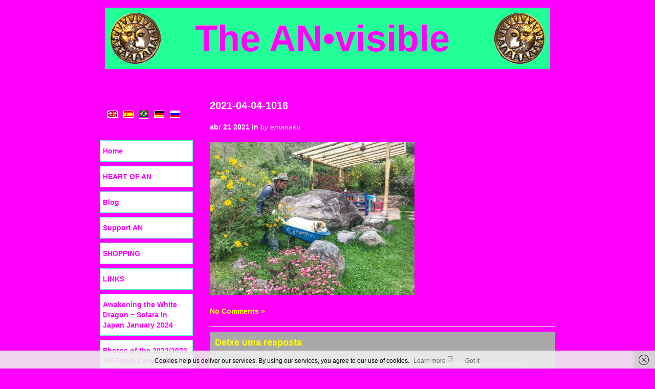

--- FILE ---
content_type: text/html; charset=UTF-8
request_url: https://anvisible.com/pt/2021-04-04-1016-2/
body_size: 13938
content:
<!DOCTYPE html PUBLIC "-//W3C//DTD XHTML 1.0 Transitional//EN" "http://www.w3.org/TR/xhtml1/DTD/xhtml1-transitional.dtd">
<html xmlns="http://www.w3.org/1999/xhtml" lang="pt-BR" prefix="og: http://ogp.me/ns# fb: http://ogp.me/ns/fb#">
	<head profile="http://gmpg.org/xfn/11">
		<meta http-equiv="Content-Type" content="text/html; charset=UTF-8" />
 										<title>
				  2021-04-04-1016 : The ANvisible				</title>
						<meta name="generator" content="WordPress 6.2.8" /> <!-- leave this for stats -->
		<link rel="stylesheet" href="https://anvisible.com/wp-content/themes/holder/_inc/css/reset.css" type="text/css" media="all" />
		<link rel="stylesheet" href="https://anvisible.com/wp-content/themes/holder-anvisible/style.css" type="text/css" media="screen" />
						<link rel="stylesheet" href="https://anvisible.com/wp-content/themes/holder-anvisible/style.css" type="text/css" media="screen" />
									<link rel="stylesheet" href="https://anvisible.com/wp-content/themes/holder/library/styles/strip.css" type="text/css" media="all" />
							<style type='text/css' media='screen'>				


	

















				</style>		<link rel="alternate" type="application/rss+xml" title="RSS 2.0" href="https://anvisible.com/pt/feed/" />
		<link rel="alternate" type="text/xml" title="RSS .92" href="https://anvisible.com/pt/feed/rss/" />
		<link rel="alternate" type="application/atom+xml" title="Atom 0.3" href="https://anvisible.com/pt/feed/atom/" />
		<link rel="pingback" href="" />
		<link rel="icon" href="https://anvisible.com/wp-content/themes/holder-anvisible/favicon.ico" type="images/x-icon" />
					<script type="text/javascript">function theChampLoadEvent(e){var t=window.onload;if(typeof window.onload!="function"){window.onload=e}else{window.onload=function(){t();e()}}}</script>
		<script type="text/javascript">var theChampDefaultLang = 'pt_BR', theChampCloseIconPath = 'https://anvisible.com/wp-content/plugins/super-socializer/images/close.png';</script>
		<script>var theChampSiteUrl = 'https://anvisible.com/pt/', theChampVerified = 0, theChampEmailPopup = 0, heateorSsMoreSharePopupSearchText = 'Search';</script>
			<script> var theChampSharingAjaxUrl = 'https://anvisible.com/wp-admin/admin-ajax.php', heateorSsFbMessengerAPI = 'https://www.facebook.com/dialog/send?app_id=595489497242932&display=popup&link=%encoded_post_url%&redirect_uri=%encoded_post_url%',heateorSsWhatsappShareAPI = 'web', heateorSsUrlCountFetched = [], heateorSsSharesText = 'Shares', heateorSsShareText = 'Share', theChampPluginIconPath = 'https://anvisible.com/wp-content/plugins/super-socializer/images/logo.png', theChampSaveSharesLocally = 0, theChampHorizontalSharingCountEnable = 1, theChampVerticalSharingCountEnable = 0, theChampSharingOffset = -10, theChampCounterOffset = -10, theChampMobileStickySharingEnabled = 0, heateorSsCopyLinkMessage = "Link copied.";
		var heateorSsHorSharingShortUrl = "https://anvisible.com/pt/2021-04-04-1016-2/";		</script>
			<style type="text/css">
						.the_champ_button_instagram span.the_champ_svg,a.the_champ_instagram span.the_champ_svg{background:radial-gradient(circle at 30% 107%,#fdf497 0,#fdf497 5%,#fd5949 45%,#d6249f 60%,#285aeb 90%)}
					.the_champ_horizontal_sharing .the_champ_svg,.heateor_ss_standard_follow_icons_container .the_champ_svg{
					color: #fff;
				border-width: 0px;
		border-style: solid;
		border-color: transparent;
	}
		.the_champ_horizontal_sharing .theChampTCBackground{
		color:#666;
	}
		.the_champ_horizontal_sharing span.the_champ_svg:hover,.heateor_ss_standard_follow_icons_container span.the_champ_svg:hover{
				border-color: transparent;
	}
		.the_champ_vertical_sharing span.the_champ_svg,.heateor_ss_floating_follow_icons_container span.the_champ_svg{
					color: #fff;
				border-width: 0px;
		border-style: solid;
		border-color: transparent;
	}
		.the_champ_vertical_sharing .theChampTCBackground{
		color:#666;
	}
		.the_champ_vertical_sharing span.the_champ_svg:hover,.heateor_ss_floating_follow_icons_container span.the_champ_svg:hover{
						border-color: transparent;
		}
				div.the_champ_horizontal_sharing .the_champ_square_count{display: block}
			@media screen and (max-width:783px){.the_champ_vertical_sharing{display:none!important}}</style>
	<meta name='robots' content='max-image-preview:large' />
<link rel="alternate" hreflang="en-us" href="https://anvisible.com/2021-04-04-1016/" />
<link rel="alternate" hreflang="de-de" href="https://anvisible.com/de/2021-04-04-1016-2/" />
<link rel="alternate" hreflang="ru-ru" href="https://anvisible.com/ru/2021-04-04-1016-2/" />
<link rel="alternate" hreflang="es-es" href="https://anvisible.com/es/2021-04-04-1016-2/" />
<link rel="alternate" hreflang="pt-br" href="https://anvisible.com/pt/2021-04-04-1016-2/" />
<link rel="alternate" hreflang="x-default" href="https://anvisible.com/2021-04-04-1016/" />
<script type="text/javascript">
window._wpemojiSettings = {"baseUrl":"https:\/\/s.w.org\/images\/core\/emoji\/14.0.0\/72x72\/","ext":".png","svgUrl":"https:\/\/s.w.org\/images\/core\/emoji\/14.0.0\/svg\/","svgExt":".svg","source":{"concatemoji":"https:\/\/anvisible.com\/wp-includes\/js\/wp-emoji-release.min.js?ver=6.2.8"}};
/*! This file is auto-generated */
!function(e,a,t){var n,r,o,i=a.createElement("canvas"),p=i.getContext&&i.getContext("2d");function s(e,t){p.clearRect(0,0,i.width,i.height),p.fillText(e,0,0);e=i.toDataURL();return p.clearRect(0,0,i.width,i.height),p.fillText(t,0,0),e===i.toDataURL()}function c(e){var t=a.createElement("script");t.src=e,t.defer=t.type="text/javascript",a.getElementsByTagName("head")[0].appendChild(t)}for(o=Array("flag","emoji"),t.supports={everything:!0,everythingExceptFlag:!0},r=0;r<o.length;r++)t.supports[o[r]]=function(e){if(p&&p.fillText)switch(p.textBaseline="top",p.font="600 32px Arial",e){case"flag":return s("\ud83c\udff3\ufe0f\u200d\u26a7\ufe0f","\ud83c\udff3\ufe0f\u200b\u26a7\ufe0f")?!1:!s("\ud83c\uddfa\ud83c\uddf3","\ud83c\uddfa\u200b\ud83c\uddf3")&&!s("\ud83c\udff4\udb40\udc67\udb40\udc62\udb40\udc65\udb40\udc6e\udb40\udc67\udb40\udc7f","\ud83c\udff4\u200b\udb40\udc67\u200b\udb40\udc62\u200b\udb40\udc65\u200b\udb40\udc6e\u200b\udb40\udc67\u200b\udb40\udc7f");case"emoji":return!s("\ud83e\udef1\ud83c\udffb\u200d\ud83e\udef2\ud83c\udfff","\ud83e\udef1\ud83c\udffb\u200b\ud83e\udef2\ud83c\udfff")}return!1}(o[r]),t.supports.everything=t.supports.everything&&t.supports[o[r]],"flag"!==o[r]&&(t.supports.everythingExceptFlag=t.supports.everythingExceptFlag&&t.supports[o[r]]);t.supports.everythingExceptFlag=t.supports.everythingExceptFlag&&!t.supports.flag,t.DOMReady=!1,t.readyCallback=function(){t.DOMReady=!0},t.supports.everything||(n=function(){t.readyCallback()},a.addEventListener?(a.addEventListener("DOMContentLoaded",n,!1),e.addEventListener("load",n,!1)):(e.attachEvent("onload",n),a.attachEvent("onreadystatechange",function(){"complete"===a.readyState&&t.readyCallback()})),(e=t.source||{}).concatemoji?c(e.concatemoji):e.wpemoji&&e.twemoji&&(c(e.twemoji),c(e.wpemoji)))}(window,document,window._wpemojiSettings);
</script>
<style type="text/css">
img.wp-smiley,
img.emoji {
	display: inline !important;
	border: none !important;
	box-shadow: none !important;
	height: 1em !important;
	width: 1em !important;
	margin: 0 0.07em !important;
	vertical-align: -0.1em !important;
	background: none !important;
	padding: 0 !important;
}
</style>
	<link rel='stylesheet' id='pt-cv-public-style-css' href='https://anvisible.com/wp-content/plugins/content-views-query-and-display-post-page/public/assets/css/cv.css?ver=3.6.1.1' type='text/css' media='all' />
<link rel='stylesheet' id='pt-cv-public-pro-style-css' href='https://anvisible.com/wp-content/plugins/pt-content-views-pro/public/assets/css/cvpro.min.css?ver=5.13' type='text/css' media='all' />
<link rel='stylesheet' id='colorbox-css' href='https://anvisible.com/wp-content/plugins/wp-colorbox/example5/colorbox.css?ver=6.2.8' type='text/css' media='all' />
<link rel='stylesheet' id='wp-block-library-css' href='https://anvisible.com/wp-includes/css/dist/block-library/style.min.css?ver=6.2.8' type='text/css' media='all' />
<link rel='stylesheet' id='dashicons-css' href='https://anvisible.com/wp-includes/css/dashicons.min.css?ver=6.2.8' type='text/css' media='all' />
<link rel='stylesheet' id='thickbox-css' href='https://anvisible.com/wp-includes/js/thickbox/thickbox.css?ver=6.2.8' type='text/css' media='all' />
<link rel='stylesheet' id='wp-components-css' href='https://anvisible.com/wp-includes/css/dist/components/style.min.css?ver=6.2.8' type='text/css' media='all' />
<link rel='stylesheet' id='wp-block-editor-css' href='https://anvisible.com/wp-includes/css/dist/block-editor/style.min.css?ver=6.2.8' type='text/css' media='all' />
<link rel='stylesheet' id='wp-nux-css' href='https://anvisible.com/wp-includes/css/dist/nux/style.min.css?ver=6.2.8' type='text/css' media='all' />
<link rel='stylesheet' id='wp-reusable-blocks-css' href='https://anvisible.com/wp-includes/css/dist/reusable-blocks/style.min.css?ver=6.2.8' type='text/css' media='all' />
<link rel='stylesheet' id='wp-editor-css' href='https://anvisible.com/wp-includes/css/dist/editor/style.min.css?ver=6.2.8' type='text/css' media='all' />
<link rel='stylesheet' id='publitio-block-style-css-css' href='https://anvisible.com/wp-content/plugins/publitio/block/dist/blocks.style.build.css?ver=6.2.8' type='text/css' media='all' />
<link rel='stylesheet' id='classic-theme-styles-css' href='https://anvisible.com/wp-includes/css/classic-themes.min.css?ver=6.2.8' type='text/css' media='all' />
<style id='global-styles-inline-css' type='text/css'>
body{--wp--preset--color--black: #000000;--wp--preset--color--cyan-bluish-gray: #abb8c3;--wp--preset--color--white: #ffffff;--wp--preset--color--pale-pink: #f78da7;--wp--preset--color--vivid-red: #cf2e2e;--wp--preset--color--luminous-vivid-orange: #ff6900;--wp--preset--color--luminous-vivid-amber: #fcb900;--wp--preset--color--light-green-cyan: #7bdcb5;--wp--preset--color--vivid-green-cyan: #00d084;--wp--preset--color--pale-cyan-blue: #8ed1fc;--wp--preset--color--vivid-cyan-blue: #0693e3;--wp--preset--color--vivid-purple: #9b51e0;--wp--preset--gradient--vivid-cyan-blue-to-vivid-purple: linear-gradient(135deg,rgba(6,147,227,1) 0%,rgb(155,81,224) 100%);--wp--preset--gradient--light-green-cyan-to-vivid-green-cyan: linear-gradient(135deg,rgb(122,220,180) 0%,rgb(0,208,130) 100%);--wp--preset--gradient--luminous-vivid-amber-to-luminous-vivid-orange: linear-gradient(135deg,rgba(252,185,0,1) 0%,rgba(255,105,0,1) 100%);--wp--preset--gradient--luminous-vivid-orange-to-vivid-red: linear-gradient(135deg,rgba(255,105,0,1) 0%,rgb(207,46,46) 100%);--wp--preset--gradient--very-light-gray-to-cyan-bluish-gray: linear-gradient(135deg,rgb(238,238,238) 0%,rgb(169,184,195) 100%);--wp--preset--gradient--cool-to-warm-spectrum: linear-gradient(135deg,rgb(74,234,220) 0%,rgb(151,120,209) 20%,rgb(207,42,186) 40%,rgb(238,44,130) 60%,rgb(251,105,98) 80%,rgb(254,248,76) 100%);--wp--preset--gradient--blush-light-purple: linear-gradient(135deg,rgb(255,206,236) 0%,rgb(152,150,240) 100%);--wp--preset--gradient--blush-bordeaux: linear-gradient(135deg,rgb(254,205,165) 0%,rgb(254,45,45) 50%,rgb(107,0,62) 100%);--wp--preset--gradient--luminous-dusk: linear-gradient(135deg,rgb(255,203,112) 0%,rgb(199,81,192) 50%,rgb(65,88,208) 100%);--wp--preset--gradient--pale-ocean: linear-gradient(135deg,rgb(255,245,203) 0%,rgb(182,227,212) 50%,rgb(51,167,181) 100%);--wp--preset--gradient--electric-grass: linear-gradient(135deg,rgb(202,248,128) 0%,rgb(113,206,126) 100%);--wp--preset--gradient--midnight: linear-gradient(135deg,rgb(2,3,129) 0%,rgb(40,116,252) 100%);--wp--preset--duotone--dark-grayscale: url('#wp-duotone-dark-grayscale');--wp--preset--duotone--grayscale: url('#wp-duotone-grayscale');--wp--preset--duotone--purple-yellow: url('#wp-duotone-purple-yellow');--wp--preset--duotone--blue-red: url('#wp-duotone-blue-red');--wp--preset--duotone--midnight: url('#wp-duotone-midnight');--wp--preset--duotone--magenta-yellow: url('#wp-duotone-magenta-yellow');--wp--preset--duotone--purple-green: url('#wp-duotone-purple-green');--wp--preset--duotone--blue-orange: url('#wp-duotone-blue-orange');--wp--preset--font-size--small: 13px;--wp--preset--font-size--medium: 20px;--wp--preset--font-size--large: 36px;--wp--preset--font-size--x-large: 42px;--wp--preset--spacing--20: 0.44rem;--wp--preset--spacing--30: 0.67rem;--wp--preset--spacing--40: 1rem;--wp--preset--spacing--50: 1.5rem;--wp--preset--spacing--60: 2.25rem;--wp--preset--spacing--70: 3.38rem;--wp--preset--spacing--80: 5.06rem;--wp--preset--shadow--natural: 6px 6px 9px rgba(0, 0, 0, 0.2);--wp--preset--shadow--deep: 12px 12px 50px rgba(0, 0, 0, 0.4);--wp--preset--shadow--sharp: 6px 6px 0px rgba(0, 0, 0, 0.2);--wp--preset--shadow--outlined: 6px 6px 0px -3px rgba(255, 255, 255, 1), 6px 6px rgba(0, 0, 0, 1);--wp--preset--shadow--crisp: 6px 6px 0px rgba(0, 0, 0, 1);}:where(.is-layout-flex){gap: 0.5em;}body .is-layout-flow > .alignleft{float: left;margin-inline-start: 0;margin-inline-end: 2em;}body .is-layout-flow > .alignright{float: right;margin-inline-start: 2em;margin-inline-end: 0;}body .is-layout-flow > .aligncenter{margin-left: auto !important;margin-right: auto !important;}body .is-layout-constrained > .alignleft{float: left;margin-inline-start: 0;margin-inline-end: 2em;}body .is-layout-constrained > .alignright{float: right;margin-inline-start: 2em;margin-inline-end: 0;}body .is-layout-constrained > .aligncenter{margin-left: auto !important;margin-right: auto !important;}body .is-layout-constrained > :where(:not(.alignleft):not(.alignright):not(.alignfull)){max-width: var(--wp--style--global--content-size);margin-left: auto !important;margin-right: auto !important;}body .is-layout-constrained > .alignwide{max-width: var(--wp--style--global--wide-size);}body .is-layout-flex{display: flex;}body .is-layout-flex{flex-wrap: wrap;align-items: center;}body .is-layout-flex > *{margin: 0;}:where(.wp-block-columns.is-layout-flex){gap: 2em;}.has-black-color{color: var(--wp--preset--color--black) !important;}.has-cyan-bluish-gray-color{color: var(--wp--preset--color--cyan-bluish-gray) !important;}.has-white-color{color: var(--wp--preset--color--white) !important;}.has-pale-pink-color{color: var(--wp--preset--color--pale-pink) !important;}.has-vivid-red-color{color: var(--wp--preset--color--vivid-red) !important;}.has-luminous-vivid-orange-color{color: var(--wp--preset--color--luminous-vivid-orange) !important;}.has-luminous-vivid-amber-color{color: var(--wp--preset--color--luminous-vivid-amber) !important;}.has-light-green-cyan-color{color: var(--wp--preset--color--light-green-cyan) !important;}.has-vivid-green-cyan-color{color: var(--wp--preset--color--vivid-green-cyan) !important;}.has-pale-cyan-blue-color{color: var(--wp--preset--color--pale-cyan-blue) !important;}.has-vivid-cyan-blue-color{color: var(--wp--preset--color--vivid-cyan-blue) !important;}.has-vivid-purple-color{color: var(--wp--preset--color--vivid-purple) !important;}.has-black-background-color{background-color: var(--wp--preset--color--black) !important;}.has-cyan-bluish-gray-background-color{background-color: var(--wp--preset--color--cyan-bluish-gray) !important;}.has-white-background-color{background-color: var(--wp--preset--color--white) !important;}.has-pale-pink-background-color{background-color: var(--wp--preset--color--pale-pink) !important;}.has-vivid-red-background-color{background-color: var(--wp--preset--color--vivid-red) !important;}.has-luminous-vivid-orange-background-color{background-color: var(--wp--preset--color--luminous-vivid-orange) !important;}.has-luminous-vivid-amber-background-color{background-color: var(--wp--preset--color--luminous-vivid-amber) !important;}.has-light-green-cyan-background-color{background-color: var(--wp--preset--color--light-green-cyan) !important;}.has-vivid-green-cyan-background-color{background-color: var(--wp--preset--color--vivid-green-cyan) !important;}.has-pale-cyan-blue-background-color{background-color: var(--wp--preset--color--pale-cyan-blue) !important;}.has-vivid-cyan-blue-background-color{background-color: var(--wp--preset--color--vivid-cyan-blue) !important;}.has-vivid-purple-background-color{background-color: var(--wp--preset--color--vivid-purple) !important;}.has-black-border-color{border-color: var(--wp--preset--color--black) !important;}.has-cyan-bluish-gray-border-color{border-color: var(--wp--preset--color--cyan-bluish-gray) !important;}.has-white-border-color{border-color: var(--wp--preset--color--white) !important;}.has-pale-pink-border-color{border-color: var(--wp--preset--color--pale-pink) !important;}.has-vivid-red-border-color{border-color: var(--wp--preset--color--vivid-red) !important;}.has-luminous-vivid-orange-border-color{border-color: var(--wp--preset--color--luminous-vivid-orange) !important;}.has-luminous-vivid-amber-border-color{border-color: var(--wp--preset--color--luminous-vivid-amber) !important;}.has-light-green-cyan-border-color{border-color: var(--wp--preset--color--light-green-cyan) !important;}.has-vivid-green-cyan-border-color{border-color: var(--wp--preset--color--vivid-green-cyan) !important;}.has-pale-cyan-blue-border-color{border-color: var(--wp--preset--color--pale-cyan-blue) !important;}.has-vivid-cyan-blue-border-color{border-color: var(--wp--preset--color--vivid-cyan-blue) !important;}.has-vivid-purple-border-color{border-color: var(--wp--preset--color--vivid-purple) !important;}.has-vivid-cyan-blue-to-vivid-purple-gradient-background{background: var(--wp--preset--gradient--vivid-cyan-blue-to-vivid-purple) !important;}.has-light-green-cyan-to-vivid-green-cyan-gradient-background{background: var(--wp--preset--gradient--light-green-cyan-to-vivid-green-cyan) !important;}.has-luminous-vivid-amber-to-luminous-vivid-orange-gradient-background{background: var(--wp--preset--gradient--luminous-vivid-amber-to-luminous-vivid-orange) !important;}.has-luminous-vivid-orange-to-vivid-red-gradient-background{background: var(--wp--preset--gradient--luminous-vivid-orange-to-vivid-red) !important;}.has-very-light-gray-to-cyan-bluish-gray-gradient-background{background: var(--wp--preset--gradient--very-light-gray-to-cyan-bluish-gray) !important;}.has-cool-to-warm-spectrum-gradient-background{background: var(--wp--preset--gradient--cool-to-warm-spectrum) !important;}.has-blush-light-purple-gradient-background{background: var(--wp--preset--gradient--blush-light-purple) !important;}.has-blush-bordeaux-gradient-background{background: var(--wp--preset--gradient--blush-bordeaux) !important;}.has-luminous-dusk-gradient-background{background: var(--wp--preset--gradient--luminous-dusk) !important;}.has-pale-ocean-gradient-background{background: var(--wp--preset--gradient--pale-ocean) !important;}.has-electric-grass-gradient-background{background: var(--wp--preset--gradient--electric-grass) !important;}.has-midnight-gradient-background{background: var(--wp--preset--gradient--midnight) !important;}.has-small-font-size{font-size: var(--wp--preset--font-size--small) !important;}.has-medium-font-size{font-size: var(--wp--preset--font-size--medium) !important;}.has-large-font-size{font-size: var(--wp--preset--font-size--large) !important;}.has-x-large-font-size{font-size: var(--wp--preset--font-size--x-large) !important;}
.wp-block-navigation a:where(:not(.wp-element-button)){color: inherit;}
:where(.wp-block-columns.is-layout-flex){gap: 2em;}
.wp-block-pullquote{font-size: 1.5em;line-height: 1.6;}
</style>
<link rel='stylesheet' id='publitio-css' href='https://anvisible.com/wp-content/plugins/publitio/public/css/publitio-public.css?ver=2.1.6' type='text/css' media='all' />
<link rel='stylesheet' id='wpml-legacy-dropdown-0-css' href='https://anvisible.com/wp-content/plugins/sitepress-multilingual-cms/templates/language-switchers/legacy-dropdown/style.min.css?ver=1' type='text/css' media='all' />
<style id='wpml-legacy-dropdown-0-inline-css' type='text/css'>
.wpml-ls-statics-shortcode_actions, .wpml-ls-statics-shortcode_actions .wpml-ls-sub-menu, .wpml-ls-statics-shortcode_actions a {border-color:#cdcdcd;}.wpml-ls-statics-shortcode_actions a, .wpml-ls-statics-shortcode_actions .wpml-ls-sub-menu a, .wpml-ls-statics-shortcode_actions .wpml-ls-sub-menu a:link, .wpml-ls-statics-shortcode_actions li:not(.wpml-ls-current-language) .wpml-ls-link, .wpml-ls-statics-shortcode_actions li:not(.wpml-ls-current-language) .wpml-ls-link:link {color:#444444;background-color:#ffffff;}.wpml-ls-statics-shortcode_actions a, .wpml-ls-statics-shortcode_actions .wpml-ls-sub-menu a:hover,.wpml-ls-statics-shortcode_actions .wpml-ls-sub-menu a:focus, .wpml-ls-statics-shortcode_actions .wpml-ls-sub-menu a:link:hover, .wpml-ls-statics-shortcode_actions .wpml-ls-sub-menu a:link:focus {color:#000000;background-color:#eeeeee;}.wpml-ls-statics-shortcode_actions .wpml-ls-current-language > a {color:#444444;background-color:#ffffff;}.wpml-ls-statics-shortcode_actions .wpml-ls-current-language:hover>a, .wpml-ls-statics-shortcode_actions .wpml-ls-current-language>a:focus {color:#000000;background-color:#eeeeee;}
</style>
<link rel='stylesheet' id='cms-navigation-style-base-css' href='https://anvisible.com/wp-content/plugins/wpml-cms-nav/res/css/cms-navigation-base.css?ver=1.5.5' type='text/css' media='screen' />
<link rel='stylesheet' id='cms-navigation-style-css' href='https://anvisible.com/wp-content/plugins/wpml-cms-nav/res/css/cms-navigation.css?ver=1.5.5' type='text/css' media='screen' />
<link rel='stylesheet' id='fancybox-css' href='https://anvisible.com/wp-content/plugins/easy-fancybox/fancybox/1.5.4/jquery.fancybox.min.css?ver=6.2.8' type='text/css' media='screen' />
<link rel='stylesheet' id='the_champ_frontend_css-css' href='https://anvisible.com/wp-content/plugins/super-socializer/css/front.css?ver=7.13.63' type='text/css' media='all' />
<style id='the_champ_frontend_css-inline-css' type='text/css'>
.the_champ_horizontal_sharing .the_champ_square_count{
			display:block;
			text-indent:0!important;
			visibility:hidden;
			background-color:#58B8F8!important;
			width:auto;
			height:auto;
			text-align:center;
			min-width:8px!important;
			padding:1px 4px!important;
			color:#fff!important;
			font-family:&#039;Open Sans&#039;,arial,sans-serif!important;
			font-size:10px!important;
			font-weight:600!important;
			-webkit-border-radius:15px!important;
			border-radius:15px!important;
			-webkit-box-shadow:0 2px 2px rgba(0,0,0,.4);
			box-shadow:0 2px 2px rgba(0,0,0,.4);
			text-shadow:0 -1px 0 rgba(0,0,0,.2);
			line-height:14px!important;
			border:2px solid #fff!important;
			z-index:1;
			margin:2px auto!important;
			box-sizing:content-box!important
		}
</style>
<script type='text/javascript' src='https://anvisible.com/wp-includes/js/jquery/jquery.min.js?ver=3.6.4' id='jquery-core-js'></script>
<script type='text/javascript' src='https://anvisible.com/wp-includes/js/jquery/jquery-migrate.min.js?ver=3.4.0' id='jquery-migrate-js'></script>
<script type='text/javascript' src='https://anvisible.com/wp-content/plugins/wp-colorbox/jquery.colorbox-min.js?ver=1.1.5' id='colorbox-js'></script>
<script type='text/javascript' src='https://anvisible.com/wp-content/plugins/wp-colorbox/wp-colorbox.js?ver=1.1.5' id='wp-colorbox-js'></script>
<script type='text/javascript' src='https://anvisible.com/wp-content/plugins/publitio/public/js/publitio-public.js?ver=2.1.6' id='publitio-js'></script>
<script type='text/javascript' src='https://anvisible.com/wp-content/plugins/sitepress-multilingual-cms/templates/language-switchers/legacy-dropdown/script.min.js?ver=1' id='wpml-legacy-dropdown-0-js'></script>
<link rel="https://api.w.org/" href="https://anvisible.com/pt/wp-json/" /><link rel="alternate" type="application/json" href="https://anvisible.com/pt/wp-json/wp/v2/media/33002" /><meta name="generator" content="WordPress 6.2.8" />
<link rel='shortlink' href='https://anvisible.com/pt/?p=33002' />
<link rel="alternate" type="application/json+oembed" href="https://anvisible.com/pt/wp-json/oembed/1.0/embed?url=https%3A%2F%2Fanvisible.com%2Fpt%2F2021-04-04-1016-2%2F" />
<link rel="alternate" type="text/xml+oembed" href="https://anvisible.com/pt/wp-json/oembed/1.0/embed?url=https%3A%2F%2Fanvisible.com%2Fpt%2F2021-04-04-1016-2%2F&#038;format=xml" />
<meta name="generator" content="WPML ver:4.6.4 stt:1,3,64,47,2;" />
<!-- WALL=/dummy-page-for-donation-wall-do-not-remove-or-translate/ --><style type="text/css">
	span.oe_textdirection { unicode-bidi: bidi-override; direction: rtl; }
	span.oe_displaynone { display: none; }
</style>

<!-- START - Open Graph and Twitter Card Tags 3.3.2 -->
 <!-- Facebook Open Graph -->
  <meta property="og:locale" content="pt_BR"/>
  <meta property="og:site_name" content="The ANvisible"/>
  <meta property="og:title" content="2021-04-04-1016"/>
  <meta property="og:url" content="https://anvisible.com/pt/2021-04-04-1016-2/"/>
  <meta property="og:type" content="article"/>
  <meta property="og:description" content="The AN ... visible"/>
  <meta property="og:image" content="https://anvisible.com/wp-content/blogs.dir/1/files/2015/07/2015-03-24-1007.jpg"/>
  <meta property="og:image:url" content="https://anvisible.com/wp-content/blogs.dir/1/files/2015/07/2015-03-24-1007.jpg"/>
  <meta property="article:publisher" content="https://www.facebook.com/groups/162204737312932/"/>
 <!-- Google+ / Schema.org -->
 <!-- Twitter Cards -->
  <meta name="twitter:title" content="2021-04-04-1016"/>
  <meta name="twitter:url" content="https://anvisible.com/pt/2021-04-04-1016-2/"/>
  <meta name="twitter:image" content="https://anvisible.com/wp-content/blogs.dir/1/files/2015/07/2015-03-24-1007.jpg"/>
  <meta name="twitter:card" content="summary_large_image"/>
 <!-- SEO -->
  <meta name="author" content="emanaku"/>
 <!-- Misc. tags -->
 <!-- is_singular -->
<!-- END - Open Graph and Twitter Card Tags 3.3.2 -->
	
<script type="text/javascript">

  var _gaq = _gaq || [];
  _gaq.push(['_setAccount', 'UA-28027292-1']);
  _gaq.push(['_setDomainName', 'anvisible.com']);
  _gaq.push(['_trackPageview']);

  (function() {
    var ga = document.createElement('script'); ga.type = 'text/javascript'; ga.async = true;
    ga.src = ('https:' == document.location.protocol ? 'https://ssl' : 'http://www') + '.google-analytics.com/ga.js';
    var s = document.getElementsByTagName('script')[0]; s.parentNode.insertBefore(ga, s);
  })();

</script>
	</head>
	<body data-rsssl=1 class="attachment attachment-template-default single single-attachment postid-33002 attachmentid-33002 attachment-jpeg">	<!-- start default : strip -->
	<div id="site-wrapper-top">
		<div class="site-wrapper">
			<div id="header">
				<!-- logo : set in theme options -->
	<h1 class="logo">
	<!-- start branding -->
				
					<a href="https://anvisible.com/pt/" title="Home"><strong>The AN</strong>•<strong>visible</strong> </a>
		<!-- end branding -->	</h1>
				</div>
										<div class="clear"></div>
		</div>
	</div>
			<div class="site-wrapper">
			<h2><!-- Header : set in theme options -->
																																																																																										</h2>
				<h4> <!-- subheader : set in theme options -->
																																																																																											</h4>
						<div id="formsection"></div>
							<div id="site-container">
<div id="content"><!-- start #content -->
	<div class="padder">
		<div class="page" id="blog-single"><!-- start #blog-single -->
										<div class="post" id="post-33002">
				<div class="post-content-wp">
					<h2 class="posttitle"><a href="https://anvisible.com/pt/2021-04-04-1016-2/" rel="bookmark" title="Permanent Link to 2021-04-04-1016">2021-04-04-1016</a></h2>
					<p class="date"><span class="byline">abr 21 2021 in  <em>by emanaku</em></span></p>
					<div class="entry">
						<p class="attachment"><a href='https://anvisible.com/wp-content/blogs.dir/1/files/2021/04/2021-04-04-1016.jpg'><img width="400" height="300" src="https://anvisible.com/wp-content/blogs.dir/1/files/2021/04/2021-04-04-1016-400x300.jpg" class="attachment-medium size-medium" alt="" decoding="async" loading="lazy" srcset="https://anvisible.com/wp-content/blogs.dir/1/files/2021/04/2021-04-04-1016-400x300.jpg 400w, https://anvisible.com/wp-content/blogs.dir/1/files/2021/04/2021-04-04-1016-200x150.jpg 200w, https://anvisible.com/wp-content/blogs.dir/1/files/2021/04/2021-04-04-1016-768x576.jpg 768w, https://anvisible.com/wp-content/blogs.dir/1/files/2021/04/2021-04-04-1016-600x450.jpg 600w, https://anvisible.com/wp-content/blogs.dir/1/files/2021/04/2021-04-04-1016-300x225.jpg 300w, https://anvisible.com/wp-content/blogs.dir/1/files/2021/04/2021-04-04-1016.jpg 1920w" sizes="(max-width: 400px) 100vw, 400px" /></a></p>						<div class="clear"></div>
					</div>
					<p class="postmetadata"><span class="tags"></span> <span class="comments"><a href="https://anvisible.com/pt/2021-04-04-1016-2/#respond">No Comments &#187;</a></span></p>
				</div>
			</div>	
			
			
<div id="comments" class="comments-area">

	
	
		<div id="respond" class="comment-respond">
		<h2 id="reply-title" class="comment-reply-title">Deixe uma resposta <small><a rel="nofollow" id="cancel-comment-reply-link" href="/pt/2021-04-04-1016-2/#respond" style="display:none;">Cancelar resposta</a></small></h2><form action="https://anvisible.com/wp-comments-post.php" method="post" id="commentform" class="comment-form"><p class="comment-notes"><span id="email-notes">O seu endereço de e-mail não será publicado.</span> <span class="required-field-message">Campos obrigatórios são marcados com <span class="required">*</span></span></p><p class="comment-form-comment"><label for="comment">Comentário <span class="required">*</span></label> <textarea id="comment" name="comment" cols="45" rows="8" maxlength="65525" required="required"></textarea></p><input name="wpml_language_code" type="hidden" value="pt" /><p class="comment-form-author"><label for="author">Nome <span class="required">*</span></label> <input id="author" name="author" type="text" value="" size="30" maxlength="245" autocomplete="name" required="required" /></p>
<p class="comment-form-email"><label for="email">E-mail <span class="required">*</span></label> <input id="email" name="email" type="text" value="" size="30" maxlength="100" aria-describedby="email-notes" autocomplete="email" required="required" /></p>
<p class="comment-form-url"><label for="url">Site</label> <input id="url" name="url" type="text" value="" size="30" maxlength="200" autocomplete="url" /></p>
<p class="comment-form-cookies-consent"><input id="wp-comment-cookies-consent" name="wp-comment-cookies-consent" type="checkbox" value="yes" /> <label for="wp-comment-cookies-consent">Salvar meus dados neste navegador para a próxima vez que eu comentar.</label></p>
<p class="form-submit"><input name="submit" type="submit" id="submit" class="submit" value="Publicar comentário" /> <input type='hidden' name='comment_post_ID' value='33002' id='comment_post_ID' />
<input type='hidden' name='comment_parent' id='comment_parent' value='0' />
</p><p style="display: none;"><input type="hidden" id="akismet_comment_nonce" name="akismet_comment_nonce" value="fbbb228414" /></p><p style="display: none !important;"><label>&#916;<textarea name="ak_hp_textarea" cols="45" rows="8" maxlength="100"></textarea></label><input type="hidden" id="ak_js_1" name="ak_js" value="237"/><script>document.getElementById( "ak_js_1" ).setAttribute( "value", ( new Date() ).getTime() );</script></p></form>	</div><!-- #respond -->
	
</div><!-- .comments-area -->
							<!-- start pagination -->
<div id="post-navigator-single">
<div class="alignleft">&laquo;<a href="https://anvisible.com/pt/2021-04-04-1016-2/" rel="prev">2021-04-04-1016</a></div>
<div class="alignright"></div>
</div>
<!-- end pagination -->					</div><!-- end #blog-single -->
	</div>
</div><!-- end #content -->
<!-- start blog sidebar -->
<div id="sidebar"><!-- start #sidebar Holder anvisible -->
	<div class="padder">
		<div id="flags_language_selector"><a href="https://anvisible.com/2021-04-04-1016/" title="English"><img  src="https://anvisible.com/wp-content/plugins/sitepress-multilingual-cms/res/flags/en.png" height="12" alt="en" width="18" /></a><a href="https://anvisible.com/es/2021-04-04-1016-2/" title="Español"><img  src="https://anvisible.com/wp-content/plugins/sitepress-multilingual-cms/res/flags/es.png" height="12" alt="es" width="18" /></a><img class="ema_active" src="https://anvisible.com/wp-content/plugins/sitepress-multilingual-cms/res/flags/pt-br.png" height="12" alt="pt" width="18" /><a href="https://anvisible.com/de/2021-04-04-1016-2/" title="Deutsch"><img  src="https://anvisible.com/wp-content/plugins/sitepress-multilingual-cms/res/flags/de.png" height="12" alt="de" width="18" /></a><a href="https://anvisible.com/ru/2021-04-04-1016-2/" title="Русский"><img  src="https://anvisible.com/wp-content/plugins/sitepress-multilingual-cms/res/flags/ru.png" height="12" alt="ru" width="18" /></a></div >		<div id="nav_menu-4" class="widget widget_nav_menu"><div class="menu-mainmenu-container"><ul id="menu-mainmenu" class="menu"><li id="menu-item-23822" class="menu-item menu-item-type-custom menu-item-object-custom menu-item-23822"><a href="https://anvisible.com">Home</a></li>
<li id="menu-item-12461" class="menu-item menu-item-type-custom menu-item-object-custom menu-item-has-children menu-item-12461"><a href="https://anvisible.com/introduction/">HEART OF AN</a>
<ul class="sub-menu">
	<li id="menu-item-582" class="menu-item menu-item-type-post_type menu-item-object-page menu-item-582"><a href="https://anvisible.com/pt/introduction/">O CORAÇÃO DE AN</a></li>
	<li id="menu-item-282" class="menu-item menu-item-type-post_type menu-item-object-page menu-item-282"><a href="https://anvisible.com/pt/introduction/an/">Sobre AN</a></li>
</ul>
</li>
<li id="menu-item-11" class="menu-item menu-item-type-taxonomy menu-item-object-category menu-item-11"><a href="https://anvisible.com/pt/c/plog-pt/">Blog</a></li>
<li id="menu-item-41629" class="menu-item menu-item-type-custom menu-item-object-custom menu-item-41629"><a href="https://anvisible.com/support-the-heart-of-an/">Support AN</a></li>
<li id="menu-item-16413" class="menu-item menu-item-type-custom menu-item-object-custom menu-item-has-children menu-item-16413"><a href="http://an-mercado.nvisible.com">SHOPPING</a>
<ul class="sub-menu">
	<li id="menu-item-16410" class="menu-item menu-item-type-custom menu-item-object-custom menu-item-16410"><a href="http://an-mercado.nvisible.com">The AN•Mercado</a></li>
	<li id="menu-item-16411" class="menu-item menu-item-type-custom menu-item-object-custom menu-item-16411"><a href="http://mercado.nvisible.com">The N•visible Mercado</a></li>
</ul>
</li>
<li id="menu-item-119" class="menu-item menu-item-type-custom menu-item-object-custom menu-item-has-children menu-item-119"><a href="#">LINKS</a>
<ul class="sub-menu">
	<li id="menu-item-1554" class="menu-item menu-item-type-custom menu-item-object-custom menu-item-1554"><a href="https://www.facebook.com/groups/162204737312932/">The Heart of AN on Facebook</a></li>
	<li id="menu-item-120" class="menu-item menu-item-type-custom menu-item-object-custom menu-item-120"><a target="_blank" rel="noopener" href="http://www.nvisible.com">The Nvisible Website</a></li>
	<li id="menu-item-121" class="menu-item menu-item-type-custom menu-item-object-custom menu-item-121"><a target="_blank" rel="noopener" href="http://www.facebook.com/1111Doorway">11:11 Doorway on Facebook</a></li>
	<li id="menu-item-122" class="menu-item menu-item-type-custom menu-item-object-custom menu-item-122"><a target="_blank" rel="noopener" href="http://journey.emanaku.loc">11:11 Photo Journeys</a></li>
</ul>
</li>
<li id="menu-item-45249" class="menu-item menu-item-type-custom menu-item-object-custom menu-item-45249"><a href="https://anvisible.com/awakening-the-white-dragon/">Awakening the White Dragon ~ Solara in Japan January 2024</a></li>
<li id="menu-item-45472" class="menu-item menu-item-type-custom menu-item-object-custom menu-item-45472"><a href="https://anvisible.com/an-tawa/">Photos of the 2022/2023 AN•TAWA Ceremonies</a></li>
<li id="menu-item-45471" class="menu-item menu-item-type-custom menu-item-object-custom menu-item-45471"><a href="https://anvisible.com/el-an-ra/">Photos of the 2019 EL•AN•RA Ceremonies</a></li>
<li id="menu-item-6362" class="menu-item menu-item-type-custom menu-item-object-custom menu-item-6362"><a href="https://melons.heartofan.com/solaras-cards-of-anamua-online-master-class/">Cards of AN &#8216;AMU&#8217;A Master Classes</a></li>
<li id="menu-item-11328" class="menu-item menu-item-type-custom menu-item-object-custom menu-item-11328"><a href="https://anvisible.com/evs/cats/rocclasses/">Cards of AN Master Class</a></li>
<li id="menu-item-11329" class="menu-item menu-item-type-custom menu-item-object-custom menu-item-11329"><a href="http://an-mercado.nvisible.com">Buy Cards online</a></li>
</ul></div></div><div class='the_champ_sharing_container the_champ_horizontal_sharing' data-super-socializer-href="https://anvisible.com/pt/2021-04-04-1016-2/"><div id="thechamphorizontalsharing-3" class="widget widget_thechamphorizontalsharing"><h3 class="widgettitle">Share the love</h3><div class="the_champ_sharing_ul"><a aria-label="Facebook" class="the_champ_facebook" href="https://www.facebook.com/sharer/sharer.php?u=https%3A%2F%2Fanvisible.com%2Fpt%2F2021-04-04-1016-2%2F" title="Facebook" rel="nofollow noopener" target="_blank" style="font-size:24px!important;box-shadow:none;display:inline-block;vertical-align:middle"><span class="the_champ_svg" style="background-color:#3c589a;width:35px;height:35px;display:inline-block;opacity:1;float:left;font-size:24px;box-shadow:none;display:inline-block;font-size:16px;padding:0 4px;vertical-align:middle;background-repeat:repeat;overflow:hidden;padding:0;cursor:pointer;box-sizing:content-box"><svg style="display:block;" focusable="false" aria-hidden="true" xmlns="http://www.w3.org/2000/svg" width="100%" height="100%" viewBox="-5 -5 42 42"><path d="M17.78 27.5V17.008h3.522l.527-4.09h-4.05v-2.61c0-1.182.33-1.99 2.023-1.99h2.166V4.66c-.375-.05-1.66-.16-3.155-.16-3.123 0-5.26 1.905-5.26 5.405v3.016h-3.53v4.09h3.53V27.5h4.223z" fill="#fff"></path></svg></span></a><a aria-label="Twitter" class="the_champ_button_twitter" href="https://twitter.com/intent/tweet?text=2021-04-04-1016&url=https%3A%2F%2Fanvisible.com%2Fpt%2F2021-04-04-1016-2%2F" title="Twitter" rel="nofollow noopener" target="_blank" style="font-size:24px!important;box-shadow:none;display:inline-block;vertical-align:middle"><span class="the_champ_svg the_champ_s__default the_champ_s_twitter" style="background-color:#55acee;width:35px;height:35px;display:inline-block;opacity:1;float:left;font-size:24px;box-shadow:none;display:inline-block;font-size:16px;padding:0 4px;vertical-align:middle;background-repeat:repeat;overflow:hidden;padding:0;cursor:pointer;box-sizing:content-box"><svg style="display:block;" focusable="false" aria-hidden="true" xmlns="http://www.w3.org/2000/svg" width="100%" height="100%" viewBox="-4 -4 39 39"><path d="M28 8.557a9.913 9.913 0 0 1-2.828.775 4.93 4.93 0 0 0 2.166-2.725 9.738 9.738 0 0 1-3.13 1.194 4.92 4.92 0 0 0-3.593-1.55 4.924 4.924 0 0 0-4.794 6.049c-4.09-.21-7.72-2.17-10.15-5.15a4.942 4.942 0 0 0-.665 2.477c0 1.71.87 3.214 2.19 4.1a4.968 4.968 0 0 1-2.23-.616v.06c0 2.39 1.7 4.38 3.952 4.83-.414.115-.85.174-1.297.174-.318 0-.626-.03-.928-.086a4.935 4.935 0 0 0 4.6 3.42 9.893 9.893 0 0 1-6.114 2.107c-.398 0-.79-.023-1.175-.068a13.953 13.953 0 0 0 7.55 2.213c9.056 0 14.01-7.507 14.01-14.013 0-.213-.005-.426-.015-.637.96-.695 1.795-1.56 2.455-2.55z" fill="#fff"></path></svg></span></a><a class="the_champ_more" title="More" rel="nofollow noopener" style="font-size:24px!important;border:0;box-shadow:none;display:inline-block!important;font-size:16px;padding:0 4px;vertical-align: middle;display:inline;" href="https://anvisible.com/pt/2021-04-04-1016-2/" onclick="event.preventDefault()"><span class="the_champ_svg" style="background-color:#ee8e2d;width:35px;height:35px;display:inline-block!important;opacity:1;float:left;font-size:32px!important;box-shadow:none;display:inline-block;font-size:16px;padding:0 4px;vertical-align:middle;display:inline;background-repeat:repeat;overflow:hidden;padding:0;cursor:pointer;box-sizing:content-box;" onclick="theChampMoreSharingPopup(this, 'https://anvisible.com/pt/2021-04-04-1016-2/', '2021-04-04-1016', '' )"><svg xmlns="http://www.w3.org/2000/svg" xmlns:xlink="http://www.w3.org/1999/xlink" viewBox="-.3 0 32 32" version="1.1" width="100%" height="100%" style="display:block;" xml:space="preserve"><g><path fill="#fff" d="M18 14V8h-4v6H8v4h6v6h4v-6h6v-4h-6z" fill-rule="evenodd"></path></g></svg></span></a></div></div></div>	</div>
</div><!-- end #sidebar -->
<!-- end blog sidebar --><div class="clear"></div>
</div>				
				<div id="formsection">	<!-- Form : set in theme options -->
																																																																																															</div>
					<div id="socialsection">
							<!-- Social icons : set in theme options -->
					</div>


									<div id="footer">	<!-- Footer Links : set in theme options -->
• • •   <strong>The AN</strong>•<strong>visible</strong>   • • •																																<div id="widget_section">
	<div id="widget_block_one"><!-- start #widget one -->
					</div>
	<div id="widget_block_two"><!-- start #widget two -->
		<div id="text-3" class="widget widget_text">			<div class="textwidget"><a href="/contact" style="margin-right:13px;">Contact</a> <a href="/privacy-policy" style="margin-right:13px;">Privacy Policy</a></div>
		</div>	</div>
	<div class="clear"></div>
</div>										</div>
</div>
	<!-- end default : strip -->				<script type='text/javascript' src='https://anvisible.com/wp-includes/js/comment-reply.min.js?ver=6.2.8' id='comment-reply-js'></script>
<script type='text/javascript' id='thickbox-js-extra'>
/* <![CDATA[ */
var thickboxL10n = {"next":"Pr\u00f3ximo \u00bb","prev":"\u00ab Anterior","image":"Imagem","of":"de","close":"Fechar","noiframes":"Este recurso necessita frames embutidos. Voc\u00ea desativou iframes ou seu navegador n\u00e3o os suporta.","loadingAnimation":"https:\/\/anvisible.com\/wp-includes\/js\/thickbox\/loadingAnimation.gif"};
/* ]]> */
</script>
<script type='text/javascript' src='https://anvisible.com/wp-includes/js/thickbox/thickbox.js?ver=3.1-20121105' id='thickbox-js'></script>
<script type='text/javascript' id='pt-cv-content-views-script-js-extra'>
/* <![CDATA[ */
var PT_CV_PUBLIC = {"_prefix":"pt-cv-","page_to_show":"5","_nonce":"d1b21c4e18","is_admin":"","is_mobile":"","ajaxurl":"https:\/\/anvisible.com\/wp-admin\/admin-ajax.php","lang":"pt","loading_image_src":"data:image\/gif;base64,R0lGODlhDwAPALMPAMrKygwMDJOTkz09PZWVla+vr3p6euTk5M7OzuXl5TMzMwAAAJmZmWZmZszMzP\/\/\/yH\/[base64]\/wyVlamTi3nSdgwFNdhEJgTJoNyoB9ISYoQmdjiZPcj7EYCAeCF1gEDo4Dz2eIAAAh+QQFCgAPACwCAAAADQANAAAEM\/DJBxiYeLKdX3IJZT1FU0iIg2RNKx3OkZVnZ98ToRD4MyiDnkAh6BkNC0MvsAj0kMpHBAAh+QQFCgAPACwGAAAACQAPAAAEMDC59KpFDll73HkAA2wVY5KgiK5b0RRoI6MuzG6EQqCDMlSGheEhUAgqgUUAFRySIgAh+QQFCgAPACwCAAIADQANAAAEM\/DJKZNLND\/[base64]","is_mobile_tablet":"","sf_no_post_found":"Nenhum post encontrado.","lf__separator":","};
var PT_CV_PAGINATION = {"first":"\u00ab","prev":"\u2039","next":"\u203a","last":"\u00bb","goto_first":"Ir para a primeira p\u00e1gina","goto_prev":"Ir para a p\u00e1gina anterior","goto_next":"Ir para a pr\u00f3xima p\u00e1gina","goto_last":"Ir para a \u00faltima p\u00e1gina","current_page":"P\u00e1gina atual \u00e9","goto_page":"Ir para p\u00e1gina"};
/* ]]> */
</script>
<script type='text/javascript' src='https://anvisible.com/wp-content/plugins/content-views-query-and-display-post-page/public/assets/js/cv.js?ver=3.6.1.1' id='pt-cv-content-views-script-js'></script>
<script type='text/javascript' src='https://anvisible.com/wp-content/plugins/pt-content-views-pro/public/assets/js/cvpro.min.js?ver=5.13' id='pt-cv-public-pro-script-js'></script>
<script type='text/javascript' src='https://anvisible.com/wp-content/plugins/simple-iframe-buster/js/iframe-buster.js?ver=1.1.1' id='iframe-buster-script-js'></script>
<script type='text/javascript' src='https://anvisible.com/wp-content/plugins/wf-cookie-consent/js/cookiechoices.min.js?ver=6.2.8' id='wf-cookie-consent-cookiechoices-js'></script>
<script type='text/javascript' src='https://anvisible.com/wp-content/plugins/easy-fancybox/fancybox/1.5.4/jquery.fancybox.min.js?ver=6.2.8' id='jquery-fancybox-js'></script>
<script type='text/javascript' id='jquery-fancybox-js-after'>
var fb_timeout, fb_opts={'overlayShow':true,'hideOnOverlayClick':true,'showCloseButton':true,'width':'100%','height':'100%','margin':20,'enableEscapeButton':true,'autoScale':true };
if(typeof easy_fancybox_handler==='undefined'){
var easy_fancybox_handler=function(){
jQuery([".nolightbox","a.wp-block-fileesc_html__button","a.pin-it-button","a[href*='pinterest.com\/pin\/create']","a[href*='facebook.com\/share']","a[href*='twitter.com\/share']"].join(',')).addClass('nofancybox');
jQuery('a.fancybox-close').on('click',function(e){e.preventDefault();jQuery.fancybox.close()});
/* IMG */
var fb_IMG_select=jQuery('a[href*=".jpg" i]:not(.nofancybox,li.nofancybox>a),area[href*=".jpg" i]:not(.nofancybox),a[href*=".jpeg" i]:not(.nofancybox,li.nofancybox>a),area[href*=".jpeg" i]:not(.nofancybox),a[href*=".png" i]:not(.nofancybox,li.nofancybox>a),area[href*=".png" i]:not(.nofancybox),a[href*=".webp" i]:not(.nofancybox,li.nofancybox>a),area[href*=".webp" i]:not(.nofancybox)');
fb_IMG_select.addClass('fancybox image');
var fb_IMG_sections=jQuery('.gallery,.wp-block-gallery,.tiled-gallery,.wp-block-jetpack-tiled-gallery');
fb_IMG_sections.each(function(){jQuery(this).find(fb_IMG_select).attr('rel','gallery-'+fb_IMG_sections.index(this));});
jQuery('a.fancybox,area.fancybox,.fancybox>a').each(function(){jQuery(this).fancybox(jQuery.extend(true,{},fb_opts,{'transitionIn':'elastic','easingIn':'easeOutBack','transitionOut':'elastic','easingOut':'easeInBack','opacity':false,'hideOnContentClick':false,'titleShow':true,'titlePosition':'over','titleFromAlt':true,'showNavArrows':true,'enableKeyboardNav':true,'cyclic':true}))});
};};
jQuery(easy_fancybox_handler);jQuery(document).on('post-load',easy_fancybox_handler);
</script>
<script type='text/javascript' src='https://anvisible.com/wp-content/plugins/easy-fancybox/vendor/jquery.easing.min.js?ver=1.4.1' id='jquery-easing-js'></script>
<script type='text/javascript' src='https://anvisible.com/wp-content/plugins/super-socializer/js/front/social_login/general.js?ver=7.13.63' id='the_champ_ss_general_scripts-js'></script>
<script type='text/javascript' src='https://anvisible.com/wp-content/plugins/super-socializer/js/front/sharing/sharing.js?ver=7.13.63' id='the_champ_share_counts-js'></script>
<script defer type='text/javascript' src='https://anvisible.com/wp-content/plugins/akismet/_inc/akismet-frontend.js?ver=1702357962' id='akismet-frontend-js'></script>
<script type="text/javascript">
	window._wfCookieConsentSettings = {"wf_cookietext":"Cookies help us deliver our services. By using our services, you agree to our use of cookies.","wf_dismisstext":"Got it","wf_linktext":"Learn more","wf_linkhref":"https:\/\/anvisible.com\/privacy-policy\/","wf_position":"bottom","language":"pt"};
</script>
					<!-- start google code-->
																																																																																																									<!-- end google code -->
	</body>
</html>

--- FILE ---
content_type: text/html; charset=UTF-8
request_url: https://anvisible.com/wp-admin/admin-ajax.php?action=the_champ_sharing_count&urls%5B%5D=https%3A%2F%2Fanvisible.com%2Fpt%2F2021-04-04-1016-2%2F
body_size: 9
content:
{"facebook_urls":[["https:\/\/anvisible.com\/pt\/2021-04-04-1016-2\/"]],"status":1,"message":{"https:\/\/anvisible.com\/pt\/2021-04-04-1016-2\/":{"twitter":0}}}

--- FILE ---
content_type: text/css
request_url: https://anvisible.com/wp-content/themes/holder-anvisible/style.css
body_size: 22562
content:
/*
Theme Name:     Holder for ANvisible
Description:    Our Adaptions for Holder-Theme for a small ANvisible Site
Author:         adminguy
Template:       holder
Version: 1.1.8
Theme URI: http://premium.wpmudev.org/

Tags: wordpress

*/

/* basic styling for all elements */
@import url( ../holder/_inc/css/layout.css );

/* Uncomment the following line and add your custom child styles to '_inc/css/child.css'
@import url( _inc/css/child.css ); */

/* SPECIAL PAGES */

/* AN-TAWA Ceremonies (white background) */

body.page-id-34125 div#content {
	background-color: white;
    padding-left: 1em;
}

body.page-id-34125 div#content a, body.page-id-34125 div#content a:visited {
	color:brown;
}

/* general */

body {
	background:#ff00ff!important;
	color:white!important;
}

body.page-template-template-fullwidth-white {
	background:white!important;
	color:#3c434a!important;
}

* {
	font-family:Lucida Grande,Lucida Sans Unicode,Lucida Sans,Geneva,Verdana,sans-serif;
}

h1, h1 a, h1 a:link, h1 a:hover, h1 a:visited {
	color:white;
}

h1.logo, h1.logo a, h1.logo a:link, h1.logo a:hover, h1.logo a:visited {
	color:magenta!important;
}


p {
	font-size:14px;
	font-weight:bold;
	text-align:justify;
}

a { text-decoration:none;
}
#content a, #content a:visited {
	color:yellow;
}
#content a:hover{
	color:green!important;
}

#content  h2.posttitle a,         #content .posttitle a,         #content .posttitle,         #content .pagetitle, 
#content  h2.posttitle a:visited, #content .posttitle a:visited, #content .posttitle:visited, #content .pagetitle:visited  {
	color:white !important;
	text-decoration:none;
	font-size:20px;
}

a[target='_blank']:after {
	content:' \25F3';
	vertical-align:super;
	text-decoration:none!important;
}

.site-wrapper{
	width:900px !important;
}

#site-container{
	width:900px !important;
}

#content{
	float:right;
	width:675px;
	padding-right:5px !important;
}
body.page-template-template-fullwidth-white #content{ /* for Full Width White Background Template */
	width:100%!important;
	padding-left:5x!important;
}
#sidebar{
	float:left;
	width:190px;
	padding-left:5px !important;
}

div.clearright{
	clear:right;
}

h2.comments-title{
	color:yellow;
}
.comment-body{
	background:inherit!important;
}

#respond{
	background:darkgray!important;
}
h2#reply-title{
	color:yellow;
}
/* Home page */

.home h2.pagetitle{
	text-align:center!important;
}

/* header */

#site-wrapper-top{
	width:870px;
	margin:15px auto 20px;
	background-image:url(/wp-content/blogs.dir/1/files/2011/12/Metal-AN-100x100.png) , url(/wp-content/blogs.dir/1/files/2011/12/Metal-AN-rev-100x100.png) !important;
	background-repeat:no-repeat , no-repeat !important;
	background-position:10px 50% , 760px 50% !important;
	background-color:#21FF97!important;		/* overwrites Holder Customization "site wrapper or header color"!!! */ 
}
#site-wrapper-top .site-wrapper{
	width:700px !important;
}
#site-wrapper-top #header {
	background-color:transparent!important; 
}	

h1.logo{
	text-align:center;
	font-size:72px;
	font-weight:normal;
}

h3.headerpad{ display:none;}	/* removes "you are browsing the archive of ... " */

/* emanaku: language selector ****************************** */

#sidebar #flags_language_selector{
	padding-bottom:20px;
	padding-left:14px;
	padding-top:0px;
	margin-top:0px;
}

#flags_language_selector img{				
      margin:1px 10px 1px 1px;
      border:1px solid #FFF;
      padding:0;
      vertical-align:top;
}

img.ema_active{					/* by emanaku: for the language selector in sidebar*/ 
	border-bottom-width:2px !important;
	border-bottom-color:#FFF !important;
	border-top-style:none !important;
	border-left-style:none !important;
	border-right-style:none !important;
	padding-bottom:3px !important;
}

/* *************************  full width page */

.page-template-template-fullwidth #content {
	width:100%!important;
	padding-left:5px!important;
}


/* *************************  end full width page */




/* *************************  sidebar */

/* navigation */
.menu {
margin: 0px;
clear: both;
float: none;
padding: 20px 0px 10px 0px;
line-height: 350%;
list-style: none outside none;
}
.menu li {
margin: 0 5px 8px 0px;
padding: 10px 5px;
float: none;
width:170px !important;
background:white !important;
display:block;
border: 1px solid #5cffc3;
line-height:20px !important;	
}
.menu a, .menu a:visited, .menu a:link{
	color: #FF00FF;
	font-weight:bold;
	font-size:14px;

}

.menu .current a, .menu li:hover > a, .menu li.current_page_item a, .menu ul, .menu ul a:hover, .menu ul li:hover a, .menu li:hover li a{
	color: #BBB;
}

.menu li:hover .sub-menu{
	display:block;
}
.menu .sub-menu{
	text-indent:0px;
	display:none;
	position: absolute; 
  	top:auto;
	left:auto;	
}
div > div.sub-menu {
	top: auto;
	left: auto;
}
.sub-menu li{
	margin: 0px;
	padding: 5px;
	float: none;
	width:200px !important;
	background:#EEE !important;
	display:block;
	list-style: none outside none;
	border: 1px solid #5cffc3;
	font-size:12px !important;
	color:magenta;	
}
.sub-menu li a{
	font-size:12px !important;
	color:magenta !important;
	line-height:18px !important;
}
.sub-menu li:hover{
	background-color: #CCC !important;
}

p.postmetadata {
	margin-top:20px;
}

/* Standard Form (for comments) */

.standard-form input{
	color:#666 !important;
	font-size:14px;
}
.standard-form .form-url{
	display:none;
}

/* Cookie Consent */
#cookieChoiceInfo {
	color:black;
}


/* Donate Plus Form Widget Styling */
#donateplusform #amount, #donateplusform #donor_name, #donateplusform #donor_email, #donateplusform #donor_url, #donateplusform #donor_comment, #donateplusform input[type="text"]{
	color:#555;
	font-size:14px;
}
#donateplusform #charinfo{
	font-size:12px;
	font-style:italic;
}
.emanaku-donationform-left{
	display:block;
	float:left;
	width:300px;
	height:inherit;
}
.emanaku-donationform-left input{
	width:200px;
}
#donateplusform .donor_comment{
	display:block;
	float:right;
	width:300px;
}
/* Donate Plus Total Widget Styling */
#donateplusform{
	padding-left:30px;
	overflow:auto;
}
#donate-plus-total p{
}
/* Donate Plus Wall Widget Styling */
#donate-plus-wall .widgettitle{
}
#donate-plus-wall p{
}
#donate-plus-wall .date{
}
#donate-plus-wall .name{
}
#donate-plus-wall .amount{
	color:#888;
}
#donate-plus-wall .comment{
}
.emanaku_donor_comment{
	padding-left:30px;
	padding-right:30px;
}

/* Donation Goals (for the progress of donations)  */
.donorbox{
	float:left;
	width:450px;
}
.donorbox p{
	margin-bottom:6px !important;
	font-weight:bold !important;
}
.donorbox cite{
	color:yellow;
}
.ema-donor-thanks{
	float:right;
	width:230px;
	padding-top:18px;
}

.donation_empty { z-index:10; position:absolute; left:0; top:0; }
.donation_full { z-index:5; }
.donation_goal_widget_parent { position:relative; margin:12px 0px; }

.emanaku-donation-goal-wrapper{
	display:block;
	width:100%;
	text-align:center;
	height:100%;
	padding-left:100px;
}

.donation_goal_widget_parent{
	display:block;
	position:relative;
	text-align:center;
	
}	
.donation_goal_widget_parent .donation_full{
	display:block;
	top:0px;
	z-index:1;

}
.donation_goal_widget_parent .donation_empty{
	display:block;
	top:0px !important;
	z-index:5;

}

/* gallery - pictures */

#content .gallery .gallery-item {
	width:100%!important;
}

.gallery-caption {font-weight:700; font-size:14px;}


/* footer */

#socialsection, #formsection{ display:none; }

#footer{
	text-align:center;
	font-size:16px;
	color:magenta;
	background-color:#0EA;
	height:20px;
	width:870px;
	margin-left:auto;
	margin-right:auto;
}

/* category roc-readers */
.category-roc-readers .post{ 
	margin-bottom:25px;
}


/* category Who we are */
.category-who-we-are .headerpad, .category-who-we-are .byline, .category-who-we-are .comments{ display:none; }
.category-who-we-are .posttitle{ text-align:center; }
.category-who-we-are .entry a{ text-align:center !important;margin-left:auto !important;margin-right:auto !important;float:none !important;display:block !important; }
.category-who-we-are h2{ text-align:center; }


/* BEGIN plugin display posts shortcode --------------- */

div.an-display-posts div.listing-item{
	font-weight:bold;
	display:block;
	margin-bottom:20px;
	padding-bottom:20px;
}

div.an-display-posts a.image {
	float:left;
	margin-right:15px;
}


div.an-display-posts a.title {
	font-size:150%;
	font-weight:bold;
	display:block;
	padding-left:10px;
	padding-bottom:10px;
}

div.an-display-posts span.excerpt-dash {
	display:none;
}

div.an-display-posts span.excerpt {
	display:block;
	padding-left:10px;
}

/* END    plugin display posts shortcode  --------------- */


/* BEGIN plugin e-Newsletter --------------- */
	/* subscription widget */
.widget_e_newsletter_subscribe {
	border:3px solid limegreen;
	border-radius:10px;
	background-color:transparent;
	padding-left:2px;
	margin-top:20px;
}
.widget_e_newsletter_subscribe h3.widgettitle{
	font-size:16px;
	padding-top:10px;
	padding-bottom:5px!important;
}
.widget_e_newsletter_subscribe label, .widget_e_newsletter_subscribe p{
	text-align:left!important;
}
.widget_e_newsletter_subscribe input[type="text"], textarea {
    color: black!important;
}
.widget_e_newsletter_subscribe h3+p, .widget_e_newsletter_subscribe #add_member h3+p{
	display:none;
}
.widget_e_newsletter_subscribe h3, .widget_e_newsletter_subscribe #add_member h3{
	margin-bottom:3px!important;
}
.widget_e_newsletter_subscribe ul{
	margin-top:-20px!important;
	margin-bottom:-10px!important;
	margin-right:0!important;
	margin-left:0!important;
	padding:0!important 3px!important 3px!important 3px!important;
}


/* END   plugin e-Newsletter --------------- */



/* BEGIN plugin Category Post Widget --------------- */

.cat-post-widget .widgettitle, .cat-post-widget .widgettitle a{
	font-weight:bold;
	text-align:left;
	color:white;
	padding-bottom:5px!important;
}

.cat-post-widget ul {
	margin:0 auto!important;
}

.cat-post-widget a.cat-post-thumbnail img{
	display:block!important;
}

.cat-post-widget a.cat-post-title {
	color:yellow;
	font-weight:bold;
	display:block!important;
}

li.cat-post-item p {
	text-align:left;
	margin-bottom:5px!important;
}

li.cat-post-item .read-more {
	color:yellow;
}

.cat-post-widget .cat-post-footer-link{
	color:yellow;
}

/* END    plugin Category Post Widget  --------------- */

/* BEGIN  plugin/widget Super Socializer --------------- */

.widget_thechamphorizontalsharing {
	padding-bottom:10px;
}

.widget_thechamphorizontalsharing h3.widgettitle {
	padding-bottom:5px;
	font-weight:bold;
	font-style:italic;
}

/* END    plugin/widget Super Socializer --------------- */

/* BEGIN  plugin Event Manager --------------- */

	/* event list in single category page */

.ema-dbem-single-cat-event-list{
	padding-left:30px;
}

.ema-dbem-single-cat-event-list li{
	font-size:120%;
	padding-bottom:5px;
}
.ema-dbem-single-cat-event-list a{
	font-size:120%;
}

	/* single event */
.single-event .byline {
	display:none;	/* does not show the wrong post date on events */
}

	/* booking form */
td.em-bookings-ticket-table-type {
	font-size:16px;
	font-weight:bold;
	padding-top:5px;
}

td.em-bookings-ticket-table-type .ticket-desc{
	font-size:14px;
	font-weight:normal;
	padding-left:15px;
	display:block;
}

td.em-bookings-ticket-table-price {
	font-size:16px;
	font-weight:bold;
	text-align:right;
}

.em-booking-form-details input.input, .em-booking-form-details textarea.input, .em-booking-login-form .input {
	font-size:16px;
	font-weight:bold;
	color:black;
}

	/* Booking Cart */

.widget_em_multiple_bookings_widget, .em-cart-page-contents, .em-booking-form {
	background-color:orange;
	padding:5px 0 5px 5px;
	-webkit-border-radius:10px;
	-moz-border-radius:10px;
	border-radius:10px;
} 

.em-booking-form {
	background-color:rgba(0, 0, 0, 0);
	border:3px solid gold;
	padding:5px 5px 0 5px;
	-webkit-border-radius:10px;
	-moz-border-radius:10px;
	border-radius:10px;
} 

.em-booking-form:empty {
	display:none;
} 


.em-bookings-ticket-table-spaces {
	padding-left:10px;
}

#em-booking {
	margin-top:-10px;
}

.em-cart-page-contents .em-cart-table * {
	background-color:rgba(0, 0, 0, 0)!important;
}

.em-cart-actions.css-booking button {
	margin-right:5px;
}

p.comments-closed {
	display:none;
}

	/* Cart on Checkout page */

.em-checkout-page-contents #em-booking .em-cart-table {
	color:#888!important;
}
.em-checkout-page-contents #em-booking .em-cart-table .em-cart-table-event-title a{
	color:#888!important;
	font-weight:bold;
}
.em-checkout-page-contents #em-booking .em-cart-table .em-cart-table-details-actions a,
.em-checkout-page-contents #em-booking .em-cart-table .em-cart-table-details-triggers a{
	color:#888!important;
	font-style:italic;	
}


/* END    plugin Event Manager --------------- */


/* START  plugin Fundraiser					   */

.wdf_manual_payment_form input[type="text"]{
	width:250px;
	color:black;
	font-size:larger;
	font-weight:bold;
}
.wdf_manual_payment_form .wdf_zip{
	width:100px!important;
}

.wdf_manual_payment_form textarea{
	width:300px;
	color:black!important;
	font-size:larger;
	font-weight:bold;
}

input.wdf_pledge_amount{
	color:black!important;
	font-size:larger;
	font-weight:bold;
}

.wdf_goal{
	text-align:right!important;
}
.wdf_goal.wdf_complete{
	color:gold!important;
	font-weight:bold!important;
}
.wdf_goal_progress.shortcode_totals{
	width:475px;
	text-align:right!important;
	margin-left:200px!important;
}

.wdf_goal_progress.ui-progressbar{
	height:0.5em;
}

.wdf_goal_progress.ui-progressbar .ui-progressbar-value{
	background-color:gold!important;
	background-image:none!important;
}
	/* Fundraiser panel */ 

.wdf_fundraiser_panel {
	padding: 5px;
	border: 2px solid white;
	margin-bottom: 20px;
}

.wdf_fundraiser_panel h2{
	font-style: italic;
	padding-bottom:10px;
}

.ema-list-fr{
	margin-bottom:40px;
}

/* END    plugin Fundraiser    --------------- */


/* START plugin Content View */
img.pt-cv-thumbnail.pull-right{
	margin-left:35px!important;
}
img.pt-cv-thumbnail.pull-left{
	margin-right:35px!important;
}
.pt-cv-content {
	text-align:justify!important;
	font-weight:bold!important;
}

div.pt-cv-ifield{
	text-align:center;
}

/* END plugin Content View */


/* START  plugin Booking Calendar Contact Form */

	/* text color in calendar */
#dex_bccf_pform .rcalendar a.ui-state-default {
	color:#555!important;
}

	/* popup for calendar events */
.ui-dialog .myover.ui-dialog-content a{
	color:magenta;
}

	/* booking details */
#dex_bccf_pform #fbuilder h1 {
	font-size:20px;
	color:white;
	margin:20px 0 5px 0;
	line-height:20px!important;
}
#dex_bccf_pform #fbuilder .fields {
	font-size:18px;
}
#dex_bccf_pform #fbuilder #fieldlist .field option, #dex_bccf_pform #fbuilder #fieldlist .dfield option {
	font-size:125%;
}
#dex_bccf_pform #fbuilder input, #dex_bccf_pform #fbuilder textarea {
	color:#555;
	font-size:110%;
}

	/* error messages */
#dex_bccf_pform #fbuilder .cpefb_error.message {
	background-color:yellow;
	color:darkred!important;
	margin-left:100px;
}

/* copied from plugin's CSS and added #dex_bccf_pform */
#dex_bccf_pform .rcalendar .ui-datepicker{max-width:200px}
#dex_bccf_pform .rcalendar .ui-datepicker .ui-datepicker-other-month {color:#CFCFCF}

#dex_bccf_pform .rcalendar .ui-datepicker { padding: 0; display: none; }
#dex_bccf_pform .rcalendar .ui-datepicker .ui-datepicker-header{ position:relative; padding:0px;border: 1px solid #AED0EA; background: #E2EFF8;margin:0px ;font-weight: bold; }
#dex_bccf_pform .rcalendar .ui-datepicker .ui-datepicker-prev, .ui-datepicker .ui-datepicker-next { position:absolute; top: 2px; width: 1.8em; height: 1.8em; }
#dex_bccf_pform .rcalendar .ui-datepicker .ui-datepicker-prev { top:3px;left:1px;}
#dex_bccf_pform .rcalendar .ui-datepicker .ui-datepicker-next { top:3px;right:1px; }
#dex_bccf_pform .rcalendar .ui-datepicker .ui-datepicker-prev-hover { left:1px; }
#dex_bccf_pform .rcalendar .ui-datepicker .ui-datepicker-next-hover { right:1px; }
#dex_bccf_pform .rcalendar .ui-datepicker .ui-datepicker-prev span, .ui-datepicker .ui-datepicker-next span { display: block; position: absolute; left: 50%; margin-left: -8px; top: 50%; margin-top: -8px;  }
#dex_bccf_pform .rcalendar .ui-datepicker .ui-datepicker-title { margin: 0; line-height: 1.8em; text-align: center; }
#dex_bccf_pform .rcalendar .ui-datepicker .ui-datepicker-title select { font-size:1em; margin:1px 0; }
#dex_bccf_pform .rcalendar .ui-datepicker select.ui-datepicker-month-year {width: 100%;}
#dex_bccf_pform .rcalendar .ui-datepicker select.ui-datepicker-month, 
#dex_bccf_pform .rcalendar .ui-datepicker select.ui-datepicker-year { width: 49%;}       
#dex_bccf_pform .rcalendar .ui-datepicker table {width: 100%; font-size: .9em; border-collapse: separate;border:1px solid #D8D8D8;border-top:0px; background:#fff; margin:0px;padding: 0px;  }
#dex_bccf_pform .rcalendar .ui-datepicker th { padding: 3px 0px 3px 0px; text-align: center; font-weight: bold;border-bottom:1px solid #d8d8d8;text-transform:none   }
#dex_bccf_pform .rcalendar .ui-datepicker td {  padding: 0px 0px 0px 0px;border:1px solid #fff; }
#dex_bccf_pform .rcalendar .ui-datepicker td.ui-datepicker-today{border-bottom:1px solid #fff;}           
#dex_bccf_pform .rcalendar .ui-datepicker td.ui-datepicker-today a{font-weight:bold;}
#dex_bccf_pform .rcalendar .ui-datepicker td.ui-datepicker-today a.ui-state-active{border:0px}
#dex_bccf_pform .rcalendar .ui-datepicker td.ui-state-active a{color:#000000}

#dex_bccf_pform .rcalendar .ui-datepicker td.specialDateStart{border:1px solid red; }

#dex_bccf_pform .rcalendar .ui-datepicker td.ui-state-disabled.specialDateLeft,#dex_bccf_pform .rcalendar .ui-datepicker td.specialDateLeft,
#dex_bccf_pform .rcalendar .ui-datepicker td.ui-state-disabled.specialDateRight,#dex_bccf_pform .rcalendar .ui-datepicker td.specialDateRight,
#dex_bccf_pform .rcalendar .ui-datepicker td.ui-state-disabled.specialDateMiddle,#dex_bccf_pform .rcalendar .ui-datepicker td.specialDateMiddle{opacity:1;color:#aaa;filter:alpha(opacity=100);background-position:center center;background-repeat:no-repeat}


#dex_bccf_pform .rcalendar .ui-datepicker td.ui-state-active a,#dex_bccf_pform .rcalendar .ui-datepicker td.ui-state-non-active a{border:0px}
#dex_bccf_pform .rcalendar .ui-datepicker td.ui-datepicker-other-month,#dex_bccf_pform .rcalendar .ui-datepicker td.ui-state-disabled{opacity:0.15;filter:alpha(opacity=15);}
#dex_bccf_pform .rcalendar .ui-datepicker td.ui-state-disabled.specialDate{opacity:1;filter:alpha(opacity=100)}
#dex_bccf_pform .rcalendar .ui-datepicker td span, .ui-datepicker td a { color:#333; display: block; padding: 1px 0px 1px 0px; text-align: center; text-decoration: none; }
#dex_bccf_pform .rcalendar .ui-datepicker .ui-datepicker-buttonpane { background-image: none; margin: .7em 0 0 0; padding:0 .2em;  }
#dex_bccf_pform .rcalendar .ui-datepicker .ui-datepicker-buttonpane button { float: right; margin: .5em .2em .4em; cursor: pointer; padding: .2em .6em .3em .6em; width:auto; overflow:visible; }
#dex_bccf_pform .rcalendar .ui-datepicker .ui-datepicker-buttonpane button.ui-datepicker-current { float:left; }
#dex_bccf_pform .rcalendar .ui-widget-header,#dex_bccf_pform .rcalendar .fshowdatep {color: #000000;}
                     
/* with multiple calendars */
#dex_bccf_pform .rcalendar .ui-datepicker.ui-datepicker-multi { width:auto;max-width:none }
#dex_bccf_pform .rcalendar .ui-datepicker-multi .ui-datepicker-group { float:left;max-width:200px;border:1px solid #D8D8D8;margin:1px;background:#fff}
#dex_bccf_pform .rcalendar .ui-datepicker-multi .ui-datepicker-group table {width:98.5%;border:0px;margin:0px 2px 5px 2px; }
#dex_bccf_pform .rcalendar .ui-datepicker-multi .ui-datepicker-group .ui-datepicker-header{border: 0px;border-bottom: 1px solid #D8D8D8; }
#dex_bccf_pform .rcalendar .ui-datepicker-multi-2 .ui-datepicker-group { width:50%; }
#dex_bccf_pform .rcalendar .ui-datepicker-multi-3 .ui-datepicker-group { width:33.3%; }
#dex_bccf_pform .rcalendar .ui-datepicker-multi-4 .ui-datepicker-group { width:25%; }
#dex_bccf_pform .rcalendar .ui-datepicker-multi .ui-datepicker-buttonpane { clear:left; }
#dex_bccf_pform .rcalendar .ui-datepicker-row-break { clear:both; width:100%; }
/* end multiple calendars */

#dex_bccf_pform .rcalendar .ui-state-default, #dex_bccf_pform .rcalendar .ui-widget-content .ui-state-default, #dex_bccf_pform .rcalendar .ui-widget-header .ui-state-default { background: none;border:0px;color:#555555;font-weight:normal}
.mv_dlg .ui-state-default, .mv_dlg .ui-widget-content .ui-state-default, .mv_dlg .ui-widget-header .ui-state-default { background:none;border:0px;color:#555555;font-weight:normal}
#dex_bccf_pform .rcalendar .ui-widget-content{ background: none;border:0px;}
#dex_bccf_pform .rcalendar .ui-corner-left,#dex_bccf_pform .rcalendar .ui-corner-right{border:0px;border-radius:0}
#dex_bccf_pform .rcalendar .ui-state-disabled,#dex_bccf_pform .rcalendar .ui-widget-content .ui-state-disabled,#dex_bccf_pform .rcalendar .ui-widget-header .ui-state-disabled { opacity: 1; filter:Alpha(Opacity=100); }
#dex_bccf_pform .rcalendar .ui-widget { font-size: 12px; }
#dex_bccf_pform .rcalendar .ui-widget .ui-widget { font-size: 12px; }
#dex_bccf_pform .rcalendar .ui-state-hover, #dex_bccf_pform .rcalendar .ui-widget-content .ui-state-hover, #dex_bccf_pform .rcalendar .ui-widget-header .ui-state-hover, #dex_bccf_pform .rcalendar .ui-state-focus, .ui-widget-content .ui-state-focus, #dex_bccf_pform .rcalendar .ui-widget-header .ui-state-focus { border: none; background:none; font-weight: normal;}

#dex_bccf_pform .rcalendar a{box-shadow:none !important}


/* END    plugin Booking Calendar Contact Form */

/* WP-Colorbox (allows to show external content, background is black or dimmed down) */
#cboxOverlay {
	opacity:0.4!important;
}
/* END WP-Colorbox */
